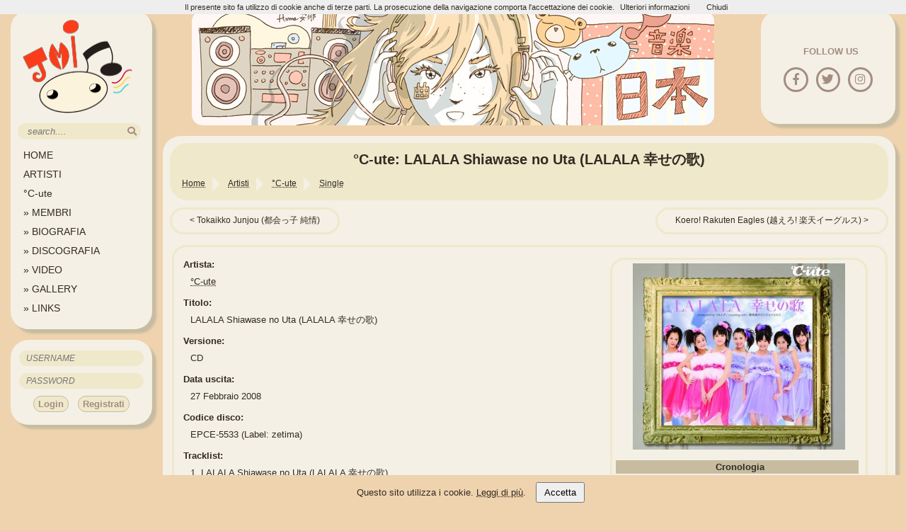

--- FILE ---
content_type: text/html; charset=UTF-8
request_url: https://www.jmusicitalia.com/c-ute/single/lalala-shiawase-no-uta-lalala-cd/
body_size: 5634
content:


<!DOCTYPE HTML>
<html lang="it">
<head>
	<title>°C-ute :: LALALA Shiawase no Uta (LALALA 幸せの歌)</title>
	<link rel="alternate" type="application/rss+xml" title="NEWS @ J-Music Italia" href="https://www.jmusicitalia.com/feed_news.xml" >
    <link rel="apple-touch-icon" sizes="57x57" href="https://static.jmusicitalia.com/apple-touch-icon-57x57.png">
    <link rel="apple-touch-icon" sizes="60x60" href="https://static.jmusicitalia.com/apple-touch-icon-60x60.png">
    <link rel="apple-touch-icon" sizes="72x72" href="https://static.jmusicitalia.com/apple-touch-icon-72x72.png">
    <link rel="apple-touch-icon" sizes="76x76" href="https://static.jmusicitalia.com/apple-touch-icon-76x76.png">
    <link rel="apple-touch-icon" sizes="114x114" href="https://static.jmusicitalia.com/apple-touch-icon-114x114.png">
    <link rel="apple-touch-icon" sizes="120x120" href="https://static.jmusicitalia.com/apple-touch-icon-120x120.png">
    <link rel="apple-touch-icon" sizes="144x144" href="https://static.jmusicitalia.com/apple-touch-icon-144x144.png">
    <link rel="apple-touch-icon" sizes="152x152" href="https://static.jmusicitalia.com/apple-touch-icon-152x152.png">
    <link rel="apple-touch-icon" sizes="180x180" href="https://static.jmusicitalia.com/apple-touch-icon-180x180.png">
    <link rel="icon" type="image/png" href="https://static.jmusicitalia.com/favicon-32x32.png" sizes="32x32">
    <link rel="icon" type="image/png" href="https://static.jmusicitalia.com/android-chrome-192x192.png" sizes="192x192">
    <link rel="icon" type="image/png" href="https://static.jmusicitalia.com/favicon-96x96.png" sizes="96x96">
    <link rel="icon" type="image/png" href="https://static.jmusicitalia.com/favicon-16x16.png" sizes="16x16">
    <link rel="manifest" href="https://www.jmusicitalia.com/manifest.json">
    <link rel="canonical" href="https://www.jmusicitalia.com/c-ute/single/lalala-shiawase-no-uta-lalala-cd/" >
    <meta name="msapplication-TileColor" content="#EFE8CB">
    <meta name="msapplication-TileImage" content="https://static.jmusicitalia.com/mstile-144x144.png">
    <meta name="theme-color" content="#EFE8CB">
	<meta http-equiv="Content-Type" content="text/html; charset=utf-8" >
	<meta name="description" content="L'edizione CD del single &quot;LALALA Shiawase no Uta (LALALA 幸せの歌)&quot; di °C-ute viene pubblicato il 27 Febbraio 2008 dalla casa discografica zetima" >
	<meta name="keywords" content="jpop, jrock, jmusic, giappone, musica, news,  °C-ute, PV, discografia, LALALA Shiawase no Uta, LALALA 幸せの歌, single, CD, zetima" >
    <meta name="twitter:card" content="summary" >
    <meta name="twitter:site" content="@jmusicitalia" >
    <meta name="twitter:title" content="°C-ute :: LALALA Shiawase no Uta (LALALA 幸せの歌)" >
    <meta name="twitter:description" content="L'edizione CD del single &quot;LALALA Shiawase no Uta (LALALA 幸せの歌)&quot; di °C-ute viene pubblicato il 27 Febbraio 2008 dalla casa discografica zetima" >
    <meta name="twitter:image" content="https://static.jmusicitalia.com/artisti/cute/single/lalala-shiawase-no-uta-lalala-cd.webp" >
	<meta property='og:title' content="°C-ute :: LALALA Shiawase no Uta (LALALA 幸せの歌)" >
	<meta property='og:type' content="website" >
	<meta property="og:url" content="https://www.jmusicitalia.com/c-ute/single/lalala-shiawase-no-uta-lalala-cd/" >
	<meta property="og:image" content="https://static.jmusicitalia.com/artisti/cute/single/lalala-shiawase-no-uta-lalala-cd.webp" >
	<meta property="og:description" content="L'edizione CD del single &quot;LALALA Shiawase no Uta (LALALA 幸せの歌)&quot; di °C-ute viene pubblicato il 27 Febbraio 2008 dalla casa discografica zetima" >
	<meta property='og:site_name' content='J-Music Italia' >
	<meta property="og:locale" content="it_IT">
	<meta property="fb:admins" content="100000502853930" >
	<meta property="fb:pages" content="183932650771" >
	<meta name=viewport content="width=device-width, initial-scale=1">
   	<link href="https://s3.shinystat.com" rel="preconnect">
<!-- Google tag (gtag.js) -->



	<link rel="amphtml" href="https://amp.jmusicitalia.com/c-ute/single/lalala-shiawase-no-uta-lalala-cd/" >	<link rel="preload" href="https://static.jmusicitalia.com/templatev5/fontawesome/fontawesome.css" as="style" onload="this.onload=null;this.rel='stylesheet'">
<noscript><link rel="stylesheet" href="https://static.jmusicitalia.com/templatev5/fontawesome/fontawesome.css"></noscript>
<link rel="preload" href="https://static.jmusicitalia.com/templatev5/fontawesome/solid.css" as="style" onload="this.onload=null;this.rel='stylesheet'">
<noscript><link rel="stylesheet" href="https://static.jmusicitalia.com/templatev5/fontawesome/solid.css"></noscript>
<link rel="preload" href="https://static.jmusicitalia.com/templatev5/fontawesome/brands.css" as="style" onload="this.onload=null;this.rel='stylesheet'">
<noscript><link rel="stylesheet" href="https://static.jmusicitalia.com/templatev5/fontawesome/brands.css"></noscript>


    <link rel="stylesheet" href="https://static.jmusicitalia.com/templatev5/_jmusic.css" type="text/css" >
	    <script type="application/ld+json">
	{
        "@context": "http://schema.org",
        "@type": "MusicAlbum",
		"albumRelease":       {
	        "@type": "MusicRelease",
			"catalogNumber":"EPCE-5533"
		},
		"albumReleaseType":"https://schema.org/SingleRelease",
        "name": "LALALA Shiawase no Uta (LALALA 幸せの歌)",
        "description": "L'edizione CD del single &quot;LALALA Shiawase no Uta (LALALA 幸せの歌)&quot; di °C-ute viene pubblicato il 27 Febbraio 2008 dalla casa discografica zetima",
        "url": "https://www.jmusicitalia.com/c-ute/single/lalala-shiawase-no-uta-lalala-cd/",
        "image": "https://static.jmusicitalia.com/artisti/cute/single/lalala-shiawase-no-uta-lalala-cd-big.webp",
   		"genre": "jpop",
		"byArtist": {
	        "@type": "MusicGroup",
    	    "name": "°C-ute",
        	"@id": "https://www.jmusicitalia.com/c-ute/"
	    },
		"potentialAction": {
			"@type": "ListenAction",
			"target": 
			  {
				"@type": "EntryPoint",
				"urlTemplate": "https://geo.itunes.apple.com/jp/artist/id74076479?at=1000ln92&mt=1&app=music",
				"actionPlatform": [
				  "http://schema.org/DesktopWebPlatform",
				  "http://schema.org/IOSPlatform",
				  "http://schema.org/AndroidPlatform"
				]
      		}
		}
	}    </script>

		<body>
	<div id="cookie-banner" style="position: fixed; bottom: 0; width: 100%; background: #efd3ae; color: #322b21; padding: 10px; text-align: center; z-index: 1000;">
  Questo sito utilizza i cookie. <a href="/privacy/" class="link_y">Leggi di più</a>.
  <button id="accept-cookies" style="margin-left: 10px; padding: 5px 10px;">Accetta</button>
</div>

	<div id="mobilemenu" style="display: none;">            <h1 class="mobiletop">°C-ute: LALALA Shiawase no Uta (LALALA 幸せの歌)</h1><form action="https://www.jmusicitalia.com/jmusic/search/artisti/" method="POST" class="form"> 				<input class="input" type="search" name="q" id="qmobile" size="2" maxlength="100" placeholder="'search'...." value="" >	<button type="submit" aria-label="search"><i class="fas fa-search"></i></button>		</form> <i class="fas fa-bars showmenu"></i>           <i class="fas fa-bars hiddenmenu"></i>       </div>
<script src="https://static.jmusicitalia.com/templatev5/cookiechoices.js"></script>
<script>
  document.addEventListener('DOMContentLoaded', function(event) {
    cookieChoices.showCookieConsentBar("Il presente sito fa utilizzo di cookie anche di terze parti. La prosecuzione della navigazione comporta l'accettazione dei cookie.",
        'Chiudi', 'Ulteriori informazioni', '/privacy/');
});
    var windowWidth = window.innerWidth || document.documentElement.clientWidth || document.body.clientWidth;
    if (windowWidth < 1200) {
        document.getElementById('mobilemenu').style.display = 'block';
	}	
</script>
		<div id="contentleft" >
			<div id="menu">

<a href="https://www.jmusicitalia.com/" title="HomePage"><img src="https://static.jmusicitalia.com/templatev5/logojmi2.png" alt="Logo Sito J-Music Italia" class="logojmi" width="170" height="138" loading="lazy"> </a>
				<form  action="https://www.jmusicitalia.com/jmusic/search/artisti/" method="POST">
					<input class="input" type="text" name="q" id="q" size="18" maxlength="100" placeholder=" search...." value=""><button type="submit"  aria-label="search"><i class="fas fa-search"></i></button>
				</form>
				<ul class="nav">
			    	<li><a href="https://www.jmusicitalia.com" title="HomePage">HOME</a></li>
					<li><a href="https://www.jmusicitalia.com/jmusic/" title="Sfoglia gli artisti presenti nel sito">ARTISTI</a></li>
					<li><a href="https://www.jmusicitalia.com/c-ute/" title="°C-ute HomePage">°C-ute</a></li>
					<li><a href="https://www.jmusicitalia.com/c-ute/membri/" title="I membri del gruppo"> » MEMBRI</a></li>
					<li><a href="https://www.jmusicitalia.com/c-ute/biografia/" title="Informazioni sulla biografia"> » BIOGRAFIA</a></li>
					<li><a href="https://www.jmusicitalia.com/c-ute/single/" title="Discografia °C-ute"> » DISCOGRAFIA</a></li>
					<li><a href="https://www.jmusicitalia.com/c-ute/video/" title="Elenco dei video di °C-ute"> » VIDEO</a></li>
					<li><a href="https://www.jmusicitalia.com/gallery/thumbnails-213.html" title="Entra nella Gallery per sfogliare le immagini dei cantanti"> » GALLERY</a></li>
					<li><a href="https://www.jmusicitalia.com/c-ute/links/" title="I siti web affiliati a J-Music Italia °C-ute"> » LINKS</a></li>
				</ul>
			</div>
        	<div id="login">
            	<form method="post" action="https://www.jmusicitalia.com/register/login/">
					<input class="post" type="text" name="username" id="username" size="20" placeholder="USERNAME" required=""><br>
					<input class="post" type="password" name="password" id="password" size="20" maxlength="100" placeholder="PASSWORD" required=""><br>
					<input  type="hidden" name="autologin" id="autologin" value="checked" >
					<input type="hidden" name="redirect" value="https://www.jmusicitalia.com/c-ute/single/lalala-shiawase-no-uta-lalala-cd/" >
                    <button type="submit" class="button" name="login"> Login</button>
                   <button class="button" type="button" onClick="window.location.href='/register/'"> Registrati</button>
				</form>
			</div>

		</div>
		<!--fine menu a sinistra-->
		<!--inizio contenuto a destra-->
         <div id="spazio">
			<div id="social"><p>FOLLOW US</p><br>
				<a href="https://www.facebook.com/jmusicitalia" title="Follow us on Facebook" rel="external"><i class="fab fa-facebook-f"></i></a>
				<a href="https://x.com/jmusicitalia" title="Follow us on Twitter" rel="external"><i class="fab fa-twitter"></i></a>
				<a href="https://www.instagram.com/jmusic.italia/" title="Follow us on Instagram" rel="external" ><i class="fab fa-instagram"></i></a>
			</div>
         	<div id="header">         </div>	
		</div>
        <div id="contentright"><div id="title-bread">
        	<h1>°C-ute: LALALA Shiawase no Uta (LALALA 幸せの歌)</h1>
            

    <ol id="breadcrumb"  itemscope itemtype="http://schema.org/BreadcrumbList"><li itemprop="itemListElement" itemscope
      itemtype="http://schema.org/ListItem"><a itemprop="item" href="https://www.jmusicitalia.com/"><span itemprop="name">Home</span></a>
	      <meta itemprop="position" content="1">
    </li><li itemprop="itemListElement" itemscope
      itemtype="http://schema.org/ListItem"><a itemprop="item" href="https://www.jmusicitalia.com/jmusic/"><span itemprop="name">Artisti</span></a>
	      <meta itemprop="position" content="2">
    </li><li itemprop="itemListElement" itemscope
      itemtype="http://schema.org/ListItem"><a itemprop="item" href="https://www.jmusicitalia.com/c-ute/"><span itemprop="name">°C-ute</span></a>
	      <meta itemprop="position" content="3">
    </li><li itemprop="itemListElement" itemscope
      itemtype="http://schema.org/ListItem"><a itemprop="item" href="https://www.jmusicitalia.com/c-ute/single/"><span itemprop="name">Single</span></a>
	      <meta itemprop="position" content="4">
    </li>  </ol></div>
        <div class="regular_menu"><div class="precedente divclick"> <a href="https://www.jmusicitalia.com/c-ute/single/tokaikko-junjou-cd/"  title="single precedente: Tokaikko Junjou (都会っ子 純情)" >Tokaikko Junjou (都会っ子 純情)</a></div><div class="successivo divclick"><a href="https://www.jmusicitalia.com/c-ute/single/koero-rakuten-eagles/"  title="single successivo: Koero! Rakuten Eagles (越えろ! 楽天イーグルス)">Koero! Rakuten Eagles (越えろ! 楽天イーグルス)</a></div><div class="clearL"></div></div><div class="box">				<div class="float_right">
	<img class="load" id="artista_image" src="https://static.jmusicitalia.com/artisti/cute/single/lalala-shiawase-no-uta-lalala-cd-big.jpg" alt="LALALA Shiawase no Uta (LALALA 幸せの歌)  Photo" width="300" height="263" ><br>
		<p class="grassetto bg666">Cronologia</p>
			<span class="float_left width33">
				<a class="small" href="https://www.jmusicitalia.com/c-ute/single/tokaikko-junjou-cd/" title="Tokaikko Junjou (都会っ子 純情)">Tokaikko Junjou (都会っ子 純情)</a><br>
				<span class="small"> 2007</span>
			</span>
			<span class="float_left width33">
				<span class="small clicked">LALALA Shiawase no Uta (LALALA 幸せの歌)</span><br>
				<span class="small">2008</span>
			</span>
			<span class="float_left width33">
				<a class="small" href="https://www.jmusicitalia.com/c-ute/single/koero-rakuten-eagles/"
				title="Koero! Rakuten Eagles (越えろ! 楽天イーグルス)">Koero! Rakuten Eagles (越えろ! 楽天イーグルス)</a><br>
				<span class="small"> 2008</span>
			</span>
			
		<div class="clearL" ></div><p class="grassetto bg666">Altre edizioni</p><span class="float_left width33 clicked small"> (CD)</span><span class="float_left width33"><a class="small" href="https://www.jmusicitalia.com/c-ute/single/lalala-shiawase-no-uta-lalala-cd-dvd/" title="LALALA Shiawase no Uta (LALALA 幸せの歌)"> (CD+DVD)</a></span><div class="clearL"></div><div class="infodisco_mobile"><p class="grassetto bg666">Collezione</p><span id="my_coll" class="small float_left width33">
	<button  type="button" style="all: unset; cursor: pointer; color: inherit;"  title="Aggiungi LALALA Shiawase no Uta (LALALA 幸せの歌)alla tua collezione" onclick="add_collection('3259','cute','lalala-shiawase-no-uta-lalala-cd','single');">Aggiungi alla collezione</button></span> <span class="float_left small width33">&nbsp;</span><span id="my_wish" class="small float_left width33"><button  type="button" style="all: unset; cursor: pointer; color: inherit;" title="Aggiungi LALALA Shiawase no Uta (LALALA 幸せの歌) alla tua Wish List" onclick="add_wishlist('3259','cute','lalala-shiawase-no-uta-lalala-cd','single');">Aggiungi alla Wish List</button></span><div class="clearL" ></div><p class="grassetto bg666">Advert</p><a href="https://www.amazon.it/?_encoding=UTF8&camp=3370&creative=23322&linkCode=ur2&tag=jmusiital-21" title="amazon.it vasta selezione prezzi bassi"><img src="https://static.jmusicitalia.com/images/altro/amazon.webp" alt="amazon.it banner pubblicitario" width="300" height="250" ></a>
</div></div><p class="grassetto artista">Artista:</p><p class="indent"><a href="https://www.jmusicitalia.com/c-ute/"  class="link_y" title="°C-ute HomePage">°C-ute</a></p>
<p class="grassetto">Titolo:</p><p class="indent">LALALA Shiawase no Uta (LALALA 幸せの歌)</p>
<p class="grassetto">Versione:</p><p class="indent">CD</p>
<p class="grassetto">Data uscita:</p><p class="indent">27 Febbraio 2008</p><p class="grassetto">Codice disco:</p><p class="indent">EPCE-5533 (Label: zetima)</p><p class="grassetto">Tracklist:</p><p class="indent"><span>1. </span><a href="https://www.jmusicitalia.com/c-ute/track/lalala-shiawase-no-uta-mv/" class="link_y" title="Apri scheda riguardante la traccia LALALA Shiawase no Uta (LALALA 幸せの歌)">LALALA Shiawase no Uta (LALALA 幸せの歌)</a></p>
<p class="indent"><span>2.</span> Saikoukyuu no Enjoy GIRLS (最高級のエンジョイGIRLS) </p>
<p class="indent"><span>3.</span> LALALA Shiawase no Uta (LALALA 幸せの歌) (Instrumental) </p>

<p class="grassetto">Descrizione:</p><p class="indent">&quot;LALALA Shiawase no Uta&quot; (Lalala Canzone della Felicità) è l'ottavo singolo (major) del gruppo.<br />
La first press contiene un codice con cui si possono vincere dei biglietti per partecipare ad un evento.</p><p class="grassetto">Dischi venduti:</p><p class="indent">31.650</p><p class="grassetto">Posizione massima raggiunta:</p><p class="indent">6&deg;</p><p class="grassetto">Compra su:</p><p class="indent"><a class="link_y" href="https://www.yesasia.com/global/search/epce-5533/0-0-0-bpt.48_q.EPCE%3E%3E%3E5533-en/list.html" rel="external">YesAsia</a> - <a class="link_y" href="https://www.cdjapan.co.jp/aff/click.cgi/PytJTGW7Lok/587/A347609/detailview.html?KEY=EPCE-5533" rel="external">CDJapan</a> - <a class="link_y" href="https://www.amazon.co.jp/gp/search?ie=UTF8&amp;keywords=EPCE-5533&amp;tag=jmusita-22&amp;index=aps&amp;linkCode=ur2&amp;camp=247&amp;creative=1211" rel="external">AmazonJP</a></p></div>		</div>
		<footer>
		<script async src="https://www.googletagmanager.com/gtag/js?id=G-RMBZYMYZJ5"></script>
<script>
  window.dataLayer = window.dataLayer || [];
  function gtag(){dataLayer.push(arguments);}

  // Configura la modalità di consenso predefinita (necessario per il GDPR)
  gtag('consent', 'default', {
    'ad_storage': 'denied',
    'ad_user_data': 'denied',
    'ad_personalization': 'denied',
    'analytics_storage': 'denied'
  });

  // Inizializza Google Analytics solo se il consenso è dato
  function initAnalytics() {
    gtag('js', new Date());
    gtag('config', 'G-RMBZYMYZJ5');
  }

  // Gestisci l'evento di consenso ai cookie
  document.getElementById('accept-cookies').addEventListener('click', function() {
    document.cookie = "cookie_consent=true; path=/; max-age=31536000"; // Salva il consenso per 1 anno
    document.getElementById('cookie-banner').style.display = 'none';

    // Quando l'utente accetta, aggiorna i consensi per Analytics e pubblicità
    gtag('consent', 'update', {
      'ad_storage': 'granted',
      'ad_user_data': 'granted',
      'ad_personalization': 'granted',
      'analytics_storage': 'granted'
    });

    // Inizializza Google Analytics se il consenso è stato dato
    initAnalytics();
  });

  // Nasconde il banner se il consenso è già stato dato
  if (document.cookie.includes("cookie_consent=true")) {
    document.getElementById('cookie-banner').style.display = 'none';
    // Se il consenso è già stato dato, abilita subito Google Analytics
    initAnalytics();
  }
</script>

            <div id="disclaimer">
                <div class="discl_left">
                            <a rel="license exteral" href="https://creativecommons.org/licenses/by-nc-nd/4.0/" aria-label="Licenzia Attribuzione - Non commerciale - Non opere derivate 4.0 Internazionale"><i class="fab fa-creative-commons"></i></a>
                </div>
		&copy;2006-2026 Jirochan &amp; Grifoncina <br><br>
                <div class="right">
                    <script src="https://codice.shinystat.com/cgi-bin/getcod.cgi?USER=jmusic"></script>
                </div>
                <noscript>
                    <div>
			<a href="https://www.shinystat.com"  rel="external" aria-label="Accesso portale statistiche sito web"><img src="https://www.shinystat.com/cgi-bin/shinystat.cgi?USER=jmusic" alt="statistiche" width="100" height="42"></a>
                    </div>
                </noscript>
				J-Music Italia è un sito amatoriale e senza fini di lucro alcuno.<br>
                				Le immagini, gli screenshots, i video su queste pagine sono di proprietà dei relativi autori e sono offerte solo a fine di recensione.<br>
                				J-Music Italia vuole esser un sito di informazione sulla musica giapponese realizzato da appassionati 			per altri appassionati.         <br><br>		<a href="https://www.yesasia.com/global/en/home.html" title="Compra i tuoi CD preferiti online!" rel="external" id="aff_link1">YesAsia</a>
                <a href="https://www.cdjapan.co.jp/aff/click.cgi/8U21aEwn3lw/587/A347609/" title="Compra i tuoi CD preferiti online!" rel="external" id="aff_link2">cdjapan</a>
            </div>
            <div class="gentime"> La pagina &eacute; stata generata in 0.00084 secondi</div><br>
                <a href="https://www.jmusicitalia.com/privacy/" title="Trattamento dei dati personali">Privacy</a><br>
        </footer>
    <script src="https://static.jmusicitalia.com/templatev5/jquery-latest.min.js"></script>
    <script src="https://static.jmusicitalia.com/templatev5/_jmusic.js"></script>
  <!--  <script src='https://www.google.com/recaptcha/api.js'></script>-->
    

    </body>
</html>


--- FILE ---
content_type: application/javascript
request_url: https://static.jmusicitalia.com/templatev5/_jmusic.js
body_size: 5513
content:
function gtag(){dataLayer.push(arguments)}function Divs(){var e=$("#parent div").not(".newstable").not(".titolonews").not(".newstabledate").not(".eventiprossimi"),t=e.filter(":visible"),i=t.next().length?t.next():e.first();t.fadeOut(2e3,(function(){i.fadeIn(2500)}))}function mobilemenu(e,t,i,a){window.matchMedia("max-width: 1200px").matches||document.writeln('       <div id="mobilemenu">            <h1 class="mobiletop">'+e+'</h1><form action="/jmusic/search/'+t+'/" method="POST" class="form"> \t\t\t\t<input class="input" type="search" name="q" id="qmobile" size="2" maxlength="32" placeholder="'+i+'...." value="'+a+'" />\t<button type="submit"><i class="fas fa-search"></i></button>\t\t</form> <i class="fas fa-bars showmenu"></i>           <i class="fas fa-bars hiddenmenu"></i>       </div>')}function copypaste(){$("body").bind("copy",(function(e){if(void 0!==window.getSelection){var t=document.getElementsByTagName("body")[0],i=window.getSelection();if(!((""+i).length<10)){var a=document.createElement("div");a.style.position="absolute",a.style.left="-99999px",t.appendChild(a),a.appendChild(i.getRangeAt(0).cloneContents()),"PRE"==i.getRangeAt(0).commonAncestorContainer.nodeName&&(a.innerHTML="<pre>"+a.innerHTML+"</pre>"),a.innerHTML+="<br /><br />Read more at: <a href='"+document.location.href+"'>"+document.location.href+"</a> &copy; jmusicitalia.com",i.selectAllChildren(a),window.setTimeout((function(){t.removeChild(a)}),200)}}}))}function diventaFan(e,t){$.ajax({url:"/jmusic.php",data:"idUser="+e+"&idArtista="+t+"&action=aggiungi"}),$("a.fan").attr("href","javascript:rimuoviFan('"+e+"','"+t+"');"),$("a.fan").text("RIMUOVI FAN"),alert("Sei diventato fan")}function rimuoviFan(e,t){$.ajax({url:"/jmusic.php",data:"idUser="+e+"&idArtista="+t+"&action=rimuovi"}),$("a.fan").attr("href","javascript:diventaFan('"+e+"','"+t+"');"),$("a.fan").text("DIVENTA FAN"),alert("Sei stato rimosso dai fan")}function riempi(e,t){$.ajax({url:e+"inner/",success:function(e,t,i){$("#contentright").html(e)}}),$.ajax({url:e+"innermenu/",success:function(e,t,i){$("#menu").replaceWith(e)}})}function apriurl(e){window.location=e}function video5(e,t,i,a,o,s){document.write('<video width="'+i+'" height="'+a+'"  poster="'+location.protocol+"//static.jmusicitalia.com/images/video/"+e+"_"+t+'_p.jpg" controls controlsList="nofullscreen nodownload noremoteplayback" onplay="videoPlay(\''+e+"','"+t+'\')"><source src="/artisti/'+e+"/flv/"+t+"."+o+'" type="video/mp4"> Your browser does not support the video tag.</video>')}function videoPlay(e,t){$.ajax({url:"/artisti/player.php",type:"GET",data:{key:e,video:t}})}function loadimage(e,t,i){document.getElementById("artista_image").src=e,document.getElementById("artista_image").width=t,document.getElementById("artista_image").height=i}window.dataLayer=window.dataLayer||[],gtag("js",new Date),gtag("config","UA-3285048-2",{cookie_domain:"www.jmusicitalia.com",cookie_flags:"max-age=7200;secure;samesite=none"}),$((function(){setInterval(Divs,9e3)})),$((function(){var e=$(location).attr("pathname").split("/");"single"==e[2]||"album"==e[2]||"dvd"==e[2]||"bluray"==e[2]||"vhsdvd"==e[2]||"vhs"==e[2]||"discografia"==e[2]?($("#discografia").show(),$("#regularmenu").hide()):$("#regularmenu").show()})),$(document).ready((function(){$(".venobox").venobox({titleattr:"data-title"}),$("#firstlink").venobox().trigger("click"),$('a[rel="external"]').attr("target","_blank"),screen.width>=900&&($("#contentright").show(0),$("footer").show(0)),$(".showmenu").click((function(){$("#contentright").hide(),$("footer").hide(),$(".showmenu").hide(),$("#contentleft").show(200),$(".hiddenmenu").show(),$("body").scrollTop(0)})),$(".hiddenmenu").click((function(){$("#contentleft").hide(),$(".hiddenmenu").hide(),$("#contentright").show(),$("footer").show(),$(".showmenu").show(),$("body").scrollTop(0)})),$("#discoshow").click((function(){$("#discografia").toggle()})),$("#mainshow").click((function(){$("#discografia").toggle()})),$(".divclick").click((function(){return $(this).find("a:first").attr("href")&&(window.location=$(this).find("a:first").attr("href")),!1})),$(".discoleft").click((function(){var e=window.location.href;return"/"!=e.substr(-1)&&(e+="/"),$(this).attr("id")?window.location=e+$(this).attr("id")+"/":$(this).find("a:first").attr("href")&&(window.location=$(this).find("a:first").attr("href")),!1}))})),function(e){"use strict";var t,i,a,o,s,c,n,d,r,l,u,v,h,m,b,p,f,g,k,y,w,x,$,C,E,_,P,T,A,I,L,Y,j,B,M,O,N,R,U;e.fn.extend({venobox:function(S){var D=this,V=e.extend({arrowsColor:"#B6B6B6",autoplay:!1,bgcolor:"#fff",border:"0",closeBackground:"#161617",closeColor:"#d2d2d2",framewidth:"",frameheight:"",gallItems:!1,infinigall:!1,htmlClose:"&times;",htmlNext:"<span>Next</span>",htmlPrev:"<span>Prev</span>",numeratio:!1,numerationBackground:"#161617",numerationColor:"#d2d2d2",numerationPosition:"top",overlayClose:!0,overlayColor:"rgba(23,23,23,0.85)",spinner:"double-bounce",spinColor:"#d2d2d2",titleattr:"title",titleBackground:"#161617",titleColor:"#d2d2d2",titlePosition:"top",cb_pre_open:function(){return!0},cb_post_open:function(){},cb_pre_close:function(){return!0},cb_post_close:function(){},cb_post_resize:function(){},cb_after_nav:function(){},cb_init:function(){}},S);return V.cb_init(D),this.each((function(){if((A=e(this)).data("venobox"))return!0;function S(){w=A.data("gall"),f=A.data("numeratio"),v=A.data("gallItems"),h=A.data("infinigall"),x=(m=v||e('.vbox-item[data-gall="'+w+'"]')).eq(m.index(A)+1),$=m.eq(m.index(A)-1),x.length||!0!==h||(x=m.eq(0)),m.length>1?(I=m.index(A)+1,a.html(I+" / "+m.length)):I=1,!0===f?a.show():a.hide(),""!==y?o.show():o.hide(),x.length||!0===h?(e(".vbox-next").css("display","block"),C=!0):(e(".vbox-next").css("display","none"),C=!1),m.index(A)>0||!0===h?(e(".vbox-prev").css("display","block"),E=!0):(e(".vbox-prev").css("display","none"),E=!1),!0!==E&&!0!==C||(n.on(G.DOWN,W),n.on(G.MOVE,X),n.on(G.UP,J))}function F(e){return!(e.length<1)&&!b&&(b=!0,g=e.data("overlay")||e.data("overlaycolor"),l=e.data("framewidth"),u=e.data("frameheight"),s=e.data("border"),i=e.data("bgcolor"),d=e.data("href")||e.attr("href"),t=e.data("autoplay"),y=e.attr(e.data("titleattr"))||"",e===$&&n.addClass("animated").addClass("swipe-right"),e===x&&n.addClass("animated").addClass("swipe-left"),P.show(),void n.animate({opacity:0},500,(function(){k.css("background",g),n.removeClass("animated").removeClass("swipe-left").removeClass("swipe-right").css({"margin-left":0,"margin-right":0}),"iframe"==e.data("vbtype")?te():"inline"==e.data("vbtype")?ae():"ajax"==e.data("vbtype")?ee():"video"==e.data("vbtype")?ie(t):(n.html('<img src="'+d+'">'),oe()),A=e,S(),b=!1,V.cb_after_nav(A,I,x,$)})))}function q(e){27===e.keyCode&&z(),37==e.keyCode&&!0===E&&F($),39==e.keyCode&&!0===C&&F(x)}function z(){if(!1===V.cb_pre_close(A,I,x,$))return!1;e("body").off("keydown",q).removeClass("vbox-open"),A.focus(),k.animate({opacity:0},500,(function(){k.remove(),b=!1,V.cb_post_close()}))}D.VBclose=function(){z()},A.addClass("vbox-item"),A.data("framewidth",V.framewidth),A.data("frameheight",V.frameheight),A.data("border",V.border),A.data("bgcolor",V.bgcolor),A.data("numeratio",V.numeratio),A.data("gallItems",V.gallItems),A.data("infinigall",V.infinigall),A.data("overlaycolor",V.overlayColor),A.data("titleattr",V.titleattr),A.data("venobox",!0),A.on("click",(function(v){if(v.preventDefault(),A=e(this),!1===V.cb_pre_open(A))return!1;switch(D.VBnext=function(){F(x)},D.VBprev=function(){F($)},g=A.data("overlay")||A.data("overlaycolor"),l=A.data("framewidth"),u=A.data("frameheight"),t=A.data("autoplay")||V.autoplay,s=A.data("border"),i=A.data("bgcolor"),C=!1,E=!1,b=!1,d=A.data("href")||A.attr("href"),r=A.data("css")||"",y=A.attr(A.data("titleattr"))||"",_='<div class="vbox-preloader">',V.spinner){case"rotating-plane":_+='<div class="sk-rotating-plane"></div>';break;case"double-bounce":_+='<div class="sk-double-bounce"><div class="sk-child sk-double-bounce1"></div><div class="sk-child sk-double-bounce2"></div></div>';break;case"wave":_+='<div class="sk-wave"><div class="sk-rect sk-rect1"></div><div class="sk-rect sk-rect2"></div><div class="sk-rect sk-rect3"></div><div class="sk-rect sk-rect4"></div><div class="sk-rect sk-rect5"></div></div>';break;case"wandering-cubes":_+='<div class="sk-wandering-cubes"><div class="sk-cube sk-cube1"></div><div class="sk-cube sk-cube2"></div></div>';break;case"spinner-pulse":_+='<div class="sk-spinner sk-spinner-pulse"></div>';break;case"chasing-dots":_+='<div class="sk-chasing-dots"><div class="sk-child sk-dot1"></div><div class="sk-child sk-dot2"></div></div>';break;case"three-bounce":_+='<div class="sk-three-bounce"><div class="sk-child sk-bounce1"></div><div class="sk-child sk-bounce2"></div><div class="sk-child sk-bounce3"></div></div>';break;case"circle":_+='<div class="sk-circle"><div class="sk-circle1 sk-child"></div><div class="sk-circle2 sk-child"></div><div class="sk-circle3 sk-child"></div><div class="sk-circle4 sk-child"></div><div class="sk-circle5 sk-child"></div><div class="sk-circle6 sk-child"></div><div class="sk-circle7 sk-child"></div><div class="sk-circle8 sk-child"></div><div class="sk-circle9 sk-child"></div><div class="sk-circle10 sk-child"></div><div class="sk-circle11 sk-child"></div><div class="sk-circle12 sk-child"></div></div>';break;case"cube-grid":_+='<div class="sk-cube-grid"><div class="sk-cube sk-cube1"></div><div class="sk-cube sk-cube2"></div><div class="sk-cube sk-cube3"></div><div class="sk-cube sk-cube4"></div><div class="sk-cube sk-cube5"></div><div class="sk-cube sk-cube6"></div><div class="sk-cube sk-cube7"></div><div class="sk-cube sk-cube8"></div><div class="sk-cube sk-cube9"></div></div>';break;case"fading-circle":_+='<div class="sk-fading-circle"><div class="sk-circle1 sk-circle"></div><div class="sk-circle2 sk-circle"></div><div class="sk-circle3 sk-circle"></div><div class="sk-circle4 sk-circle"></div><div class="sk-circle5 sk-circle"></div><div class="sk-circle6 sk-circle"></div><div class="sk-circle7 sk-circle"></div><div class="sk-circle8 sk-circle"></div><div class="sk-circle9 sk-circle"></div><div class="sk-circle10 sk-circle"></div><div class="sk-circle11 sk-circle"></div><div class="sk-circle12 sk-circle"></div></div>';break;case"folding-cube":_+='<div class="sk-folding-cube"><div class="sk-cube1 sk-cube"></div><div class="sk-cube2 sk-cube"></div><div class="sk-cube4 sk-cube"></div><div class="sk-cube3 sk-cube"></div></div>'}return _+="</div>",T='<a class="vbox-next">'+V.htmlNext+'</a><a class="vbox-prev">'+V.htmlPrev+"</a>",c='<div class="vbox-overlay '+r+'" style="background:'+g+'">'+_+'<div class="vbox-container"><div class="vbox-content"></div></div><div class="vbox-title"></div><div class="vbox-num">0/0</div><div class="vbox-close">'+V.htmlClose+"</div>"+T+"</div>",e("body").append(c).addClass("vbox-open"),e(".vbox-preloader div:not(.sk-circle) .sk-child, .vbox-preloader .sk-rotating-plane, .vbox-preloader .sk-rect, .vbox-preloader div:not(.sk-folding-cube) .sk-cube, .vbox-preloader .sk-spinner-pulse").css("background-color",V.spinColor),k=e(".vbox-overlay"),e(".vbox-container"),n=e(".vbox-content"),a=e(".vbox-num"),o=e(".vbox-title"),(P=e(".vbox-preloader")).show(),o.css(V.titlePosition,"-1px"),o.css({color:V.titleColor,"background-color":V.titleBackground}),e(".vbox-close").css({color:V.closeColor,"background-color":V.closeBackground}),e(".vbox-num").css(V.numerationPosition,"-1px"),e(".vbox-num").css({color:V.numerationColor,"background-color":V.numerationBackground}),e(".vbox-next span, .vbox-prev span").css({"border-top-color":V.arrowsColor,"border-right-color":V.arrowsColor}),n.html(""),n.css("opacity","0"),k.css("opacity","0"),S(),k.animate({opacity:1},250,(function(){"iframe"==A.data("vbtype")?te():"inline"==A.data("vbtype")?ae():"ajax"==A.data("vbtype")?ee():"video"==A.data("vbtype")?ie(t):(n.html('<img src="'+d+'">'),oe()),V.cb_post_open(A,I,x,$)})),e("body").keydown(q),e(".vbox-prev").on("click",(function(){F($)})),e(".vbox-next").on("click",(function(){F(x)})),!1}));var H=".vbox-overlay";function W(e){n.addClass("animated"),j=M=e.pageY,B=O=e.pageX,L=!0}function X(e){if(!0===L){O=e.pageX,M=e.pageY;var t=Math.abs(R=O-B);t>Math.abs(M-j)&&t<=100&&(e.preventDefault(),n.css("margin-left",R))}}function J(e){if(!0===L){L=!1;var t=A,i=!1;(N=O-B)<0&&!0===C&&(t=x,i=!0),N>0&&!0===E&&(t=$,i=!0),Math.abs(N)>=U&&!0===i?F(t):n.css({"margin-left":0,"margin-right":0})}}V.overlayClose||(H=".vbox-close"),e("body").on("click",H,(function(t){(e(t.target).is(".vbox-overlay")||e(t.target).is(".vbox-content")||e(t.target).is(".vbox-close")||e(t.target).is(".vbox-preloader"))&&z()})),B=0,O=0,N=0,U=50,L=!1;var G={DOWN:"touchmousedown",UP:"touchmouseup",MOVE:"touchmousemove"},Q=function(t){switch(t.type){case"mousedown":i=G.DOWN;break;case"mouseup":case"mouseout":i=G.UP;break;case"mousemove":i=G.MOVE;break;default:return}var i,a=K(i,t,t.pageX,t.pageY);e(t.target).trigger(a)},Z=function(t){switch(t.type){case"touchstart":i=G.DOWN;break;case"touchend":i=G.UP;break;case"touchmove":i=G.MOVE;break;default:return}var i,a,o=t.originalEvent.touches[0];a=i==G.UP?K(i,t,null,null):K(i,t,o.pageX,o.pageY),e(t.target).trigger(a)},K=function(t,i,a,o){return e.Event(t,{pageX:a,pageY:o,originalEvent:i})};function ee(){e.ajax({url:d,cache:!1}).done((function(e){n.html('<div class="vbox-inline">'+e+"</div>"),oe()})).fail((function(){n.html('<div class="vbox-inline"><p>Error retrieving contents, please retry</div>'),se()}))}function te(){n.html('<iframe class="venoframe" src="'+d+'"></iframe>'),se()}function ie(e){var t,i,a=(d.match(/(http:|https:|)\/\/(player.|www.)?(vimeo\.com|youtu(be\.com|\.be|be\.googleapis\.com))\/(video\/|embed\/|watch\?v=|v\/)?([A-Za-z0-9._%-]*)(\&\S+)?/),RegExp.$3.indexOf("youtu")>-1?t="youtube":RegExp.$3.indexOf("vimeo")>-1&&(t="vimeo"),{type:t,id:RegExp.$6}),o=(e?"?rel=0&autoplay=1":"?rel=0")+function(e){var t="",i=decodeURIComponent(d).split("?");if(void 0!==i[1]){var a,o,s=i[1].split("&");for(o=0;o<s.length;o++)t=t+"&"+(a=s[o].split("="))[0]+"="+a[1]}return encodeURI(t)}();"vimeo"==a.type?i="https://player.vimeo.com/video/":"youtube"==a.type&&(i="https://www.youtube.com/embed/"),n.html('<iframe class="venoframe vbvid" webkitallowfullscreen mozallowfullscreen allowfullscreen frameborder="0" src="'+i+a.id+o+'"></iframe>'),se()}function ae(){n.html('<div class="vbox-inline">'+e(d).html()+"</div>"),se()}function oe(){(Y=n.find("img")).length?Y.each((function(){e(this).one("load",(function(){se()}))})):se()}function se(){o.html(y),n.find(">:first-child").addClass("figlio").css({width:l,height:u,padding:s,background:i}),e("img.figlio").on("dragstart",(function(e){e.preventDefault()})),ce(),n.animate({opacity:"1"},"slow",(function(){P.hide()}))}function ce(){var t=n.outerHeight(),i=e(window).height();p=t+60<i?(i-t)/2:"30px",n.css("margin-top",p),n.css("margin-bottom",p),V.cb_post_resize()}"ontouchstart"in window?(e(document).on("touchstart",Z),e(document).on("touchmove",Z),e(document).on("touchend",Z)):(e(document).on("mousedown",Q),e(document).on("mouseup",Q),e(document).on("mouseout",Q),e(document).on("mousemove",Q)),e(window).resize((function(){e(".vbox-content").length&&setTimeout(ce(),800)}))}))}})}(jQuery);class LiteYTEmbed extends HTMLElement{connectedCallback(){this.videoId=this.getAttribute("videoid");let e=this.querySelector(".lty-playbtn");if(this.playLabel=e&&e.textContent.trim()||this.getAttribute("playlabel")||"Play",this.style.backgroundImage||(this.style.backgroundImage=`url("https://i.ytimg.com/vi/${this.videoId}/hqdefault.jpg")`),e||((e=document.createElement("button")).type="button",e.classList.add("lty-playbtn"),this.append(e)),!e.textContent){let t=document.createElement("span");t.className="lyt-visually-hidden",t.textContent=this.playLabel,e.append(t)}e.removeAttribute("href"),this.addEventListener("pointerover",LiteYTEmbed.warmConnections,{once:!0}),this.addEventListener("click",this.addIframe),this.needsYTApiForAutoplay=navigator.vendor.includes("Apple")||navigator.userAgent.includes("Mobi")}static addPrefetch(e,t,i){let a=document.createElement("link");a.rel=e,a.href=t,i&&(a.as=i),document.head.append(a)}static warmConnections(){LiteYTEmbed.preconnected||(LiteYTEmbed.addPrefetch("preconnect","https://www.youtube-nocookie.com"),LiteYTEmbed.addPrefetch("preconnect","https://www.google.com"),LiteYTEmbed.addPrefetch("preconnect","https://googleads.g.doubleclick.net"),LiteYTEmbed.addPrefetch("preconnect","https://static.doubleclick.net"),LiteYTEmbed.preconnected=!0)}fetchYTPlayerApi(){window.YT||window.YT&&window.YT.Player||(this.ytApiPromise=new Promise(((e,t)=>{var i=document.createElement("script");i.src="https://www.youtube.com/iframe_api",i.async=!0,i.onload=t=>{YT.ready(e)},i.onerror=t,this.append(i)})))}async addYTPlayerIframe(e){this.fetchYTPlayerApi(),await this.ytApiPromise;let t=document.createElement("div");this.append(t);let i=Object.fromEntries(e.entries());new YT.Player(t,{width:"100%",videoId:this.videoId,playerVars:i,events:{onReady(e){e.target.playVideo()}}})}async addIframe(){if(this.classList.contains("lyt-activated"))return;this.classList.add("lyt-activated");let e=new URLSearchParams(this.getAttribute("params")||[]);if(e.append("autoplay","1"),e.append("playsinline","1"),this.needsYTApiForAutoplay)return this.addYTPlayerIframe(e);let t=document.createElement("iframe");t.width=560,t.height=315,t.title=this.playLabel,t.allow="accelerometer; autoplay; encrypted-media; gyroscope; picture-in-picture",t.allowFullscreen=!0,t.src=`https://www.youtube-nocookie.com/embed/${encodeURIComponent(this.videoId)}?${e.toString()}`,this.append(t),t.focus()}}customElements.define("lite-youtube",LiteYTEmbed),window.onload=function(){var e=document.querySelector('img[src^="https://s3.shinystat.com/cgi-bin/shinystat.cgi"]');e&&(e.setAttribute("width","100"),e.setAttribute("height","42"),e.setAttribute("alt","Sito per le statistiche del portale JMI"),e.setAttribute("aria-label","Sito per le statistiche del portale JMI"))};